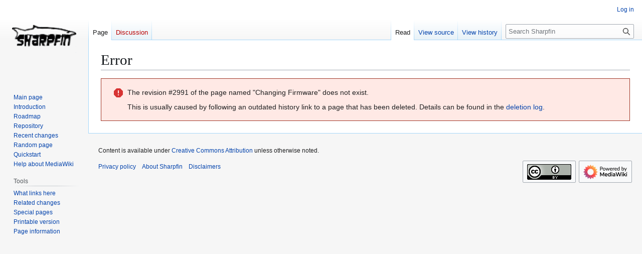

--- FILE ---
content_type: text/css; charset=utf-8
request_url: https://www.sharpfin.org/load.php?lang=en&modules=site.styles&only=styles&skin=vector
body_size: 409
content:
.footer_image{margin-top:9px;width:100%;height:178px;text-align:center;background-image:url(/images/5/53/Sharpfin_water.png) }.note{background-position:left 7px top 50%;padding:0.5em 0.5em 0.5em 40px;margin:0.5em 0;overflow:hidden;background-color:#f8f9fa;color:#333;background-repeat:no-repeat;border:1px solid #ddd}.note-inline{display:inline-block;vertical-align:middle}.note-info{background-color:#eaf3ff;color:#333;background-image:url(https://upload.wikimedia.org/wikipedia/commons/e/ec/OOjs_UI_icon_information-progressive.svg);background-size:25px;border-color:#a3caff;padding-left:40px;min-height:25px}.note-reminder{background-color:#fff9ea;color:#333;background-image:url(https://upload.wikimedia.org/wikipedia/commons/a/a8/OOjs_UI_icon_lightbulb-yellow.svg);background-size:25px;border-color:#fc3;min-height:25px}.note-warn{background-color:#fff9ea;color:#333;background-image:url(https://upload.wikimedia.org/wikipedia/commons/3/3b/OOjs_UI_icon_alert-warning.svg);background-size:25px;border-color:#fc3;min-height:25px}.note-error{background-color:#fee7e6;color:#333;background-image:url(https://upload.wikimedia.org/wikipedia/commons/b/bf/OOjs_UI_icon_notice-destructive.svg);background-size:25px;border-color:#c33;min-height:25px}@media screen{html.skin-theme-clientpref-night .note{background-color:transparent;color:inherit}}@media screen and (prefers-color-scheme:dark){html.skin-theme-clientpref-os .note{background-color:transparent;color:inherit}}